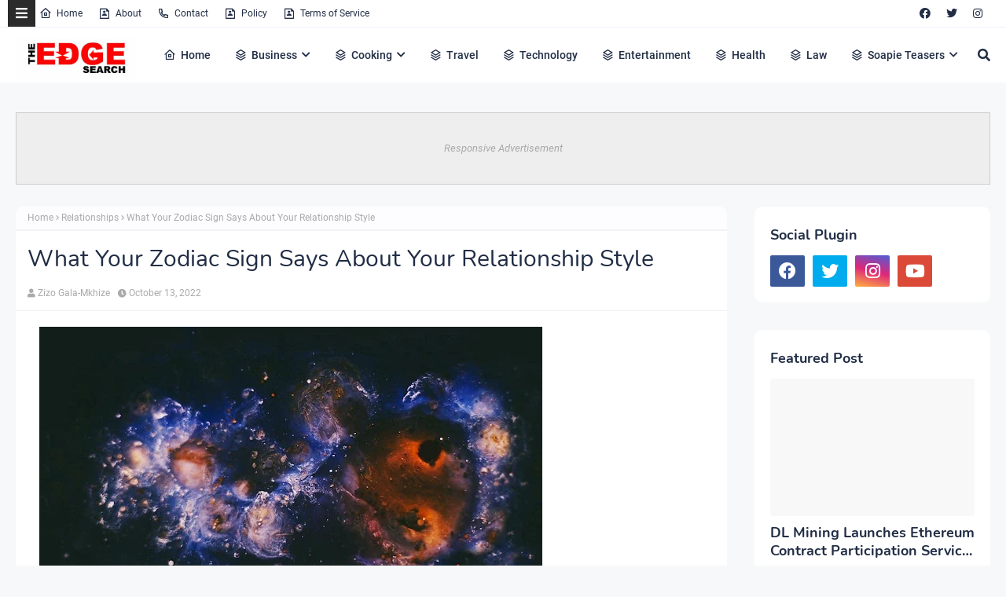

--- FILE ---
content_type: text/html; charset=utf-8
request_url: https://www.google.com/recaptcha/api2/aframe
body_size: 268
content:
<!DOCTYPE HTML><html><head><meta http-equiv="content-type" content="text/html; charset=UTF-8"></head><body><script nonce="D4PT-zawJRUQACa-yg-JVw">/** Anti-fraud and anti-abuse applications only. See google.com/recaptcha */ try{var clients={'sodar':'https://pagead2.googlesyndication.com/pagead/sodar?'};window.addEventListener("message",function(a){try{if(a.source===window.parent){var b=JSON.parse(a.data);var c=clients[b['id']];if(c){var d=document.createElement('img');d.src=c+b['params']+'&rc='+(localStorage.getItem("rc::a")?sessionStorage.getItem("rc::b"):"");window.document.body.appendChild(d);sessionStorage.setItem("rc::e",parseInt(sessionStorage.getItem("rc::e")||0)+1);localStorage.setItem("rc::h",'1769243196942');}}}catch(b){}});window.parent.postMessage("_grecaptcha_ready", "*");}catch(b){}</script></body></html>

--- FILE ---
content_type: text/javascript; charset=UTF-8
request_url: https://www.theedgesearch.com/feeds/posts/default/-/Relationships?alt=json-in-script&max-results=3&callback=jQuery22403442963543194282_1769243194165&_=1769243194166
body_size: 15391
content:
// API callback
jQuery22403442963543194282_1769243194165({"version":"1.0","encoding":"UTF-8","feed":{"xmlns":"http://www.w3.org/2005/Atom","xmlns$openSearch":"http://a9.com/-/spec/opensearchrss/1.0/","xmlns$blogger":"http://schemas.google.com/blogger/2008","xmlns$georss":"http://www.georss.org/georss","xmlns$gd":"http://schemas.google.com/g/2005","xmlns$thr":"http://purl.org/syndication/thread/1.0","id":{"$t":"tag:blogger.com,1999:blog-8482292261449926958"},"updated":{"$t":"2026-01-23T10:29:04.594+02:00"},"category":[{"term":"Business"},{"term":"Technology"},{"term":"Health"},{"term":"Finance"},{"term":"Property"},{"term":"Travel"},{"term":"Law"},{"term":"Relationships"},{"term":"Education"},{"term":"Lifestyle"},{"term":"Services"},{"term":"Black Friday"},{"term":"fashion"},{"term":"Automotive"},{"term":"Career"},{"term":"Health \u0026 Beauty"},{"term":"Marketing"},{"term":"Health and Fitness"},{"term":"Home Decor"},{"term":"Food"},{"term":"Life hack"},{"term":"SEO"},{"term":"Health \u0026 Personal Care"},{"term":"House Improvements"},{"term":"Industrial"},{"term":"Social Media"},{"term":"Sport"},{"term":"Insurance"},{"term":"How to"},{"term":"Pets and Animals"},{"term":"cryptocurrency"},{"term":"Real Estate"},{"term":"Software"},{"term":"Bitcoin"},{"term":"blogging"},{"term":"Entertainment"},{"term":"Events"},{"term":"Gift"},{"term":"Air Conditioners"},{"term":"Cleaning"},{"term":"Dentist"},{"term":"Shopping"},{"term":"Apps"},{"term":"Edge TV"},{"term":"Home Products"},{"term":"Security"},{"term":"Jewellery"},{"term":"Online Business"},{"term":"Soapie Teasers"},{"term":"kids"},{"term":"Fitness"},{"term":"Web Development"},{"term":"Gaming"},{"term":"Construction"},{"term":"Cars"},{"term":"Money"},{"term":"Women Fashion"},{"term":"Music"},{"term":"Web Design"},{"term":"Family"},{"term":"Home improvement"},{"term":"Home"},{"term":"Natural environment"},{"term":"Energy"},{"term":"Wedding"},{"term":"Women"},{"term":"Sports \u0026 Outdoors"},{"term":"Valentine Day specials"},{"term":"Beauty"},{"term":"Games"},{"term":"Video"},{"term":"Furniture"},{"term":"Edge Finance"},{"term":"Beverages"},{"term":"Products"},{"term":"Skincare"},{"term":"Men Fashion"},{"term":"Roofing"},{"term":"Art"},{"term":"Cyber Monday"},{"term":"Bedding"},{"term":"Office"},{"term":"Relationship"},{"term":"Tools \u0026 Hardware"},{"term":"Paris massacre"},{"term":"Racism"},{"term":"Cooking"},{"term":"Mzansi Magic"},{"term":"Global"},{"term":"Information Technology"},{"term":"Kitchen \u0026 Housewares"},{"term":"Programming"},{"term":"Reviews"},{"term":"Mobile Phones"},{"term":"ECommerce"},{"term":"Car"},{"term":"Garden"},{"term":"Coffee"},{"term":"Instagram"},{"term":"Small business"},{"term":"Visa Information"},{"term":"Advertisement"},{"term":"Investment"},{"term":"Landscape"},{"term":"Interior Design"},{"term":"Electronic shops"},{"term":"Hosting Review"},{"term":"Kitchen remodeling"},{"term":"Plants"},{"term":"Sunday TV"},{"term":"Tech"},{"term":"Telecommunication"},{"term":"How To Write"},{"term":"Logistics"},{"term":"leap day"},{"term":"BREAKING NEWS"},{"term":"Home Renovations"},{"term":"Movies and Films"},{"term":"South Africa"},{"term":"WhatsApp"},{"term":"Woman"},{"term":"Zee World"},{"term":"iPhone"},{"term":"15 Pictures why"},{"term":"Banking"},{"term":"Christmas"},{"term":"Furniture Shops"},{"term":"Health and wellness"},{"term":"Rapulana Seiphemo"},{"term":"Shoprite"},{"term":"USA"},{"term":"YouTube"},{"term":"oral health"},{"term":"Fishing"},{"term":"Pest Control"},{"term":"yoga pants"},{"term":"10 tech skills for big salary"},{"term":"Clothing \u0026 Accessories"},{"term":"Health Care"},{"term":"Movies \/ Films"},{"term":"Outdoor"},{"term":"Infographic"},{"term":"Pick n Pay"},{"term":"Plumbing"},{"term":"Rental"},{"term":"Sales"},{"term":"Science"},{"term":"App Review"},{"term":"Checkers"},{"term":"Decorations"},{"term":"Edge Fixit"},{"term":"Health and safety"},{"term":"India"},{"term":"Painting"},{"term":"Sports"},{"term":"eExtra"},{"term":"parental guidance"},{"term":"Apple"},{"term":"Books and writing"},{"term":"Edge"},{"term":"Facebook"},{"term":"Liquor stores"},{"term":"Microsoft"},{"term":"Star Life"},{"term":"Telecoms"},{"term":"Valentines Day"},{"term":"Zimbabwe"},{"term":"etv"},{"term":"kitchen gadgets"},{"term":"Android"},{"term":"Best Plumbers"},{"term":"Books"},{"term":"College students"},{"term":"DIY"},{"term":"Databases"},{"term":"December Specials"},{"term":"Farmer"},{"term":"Loan"},{"term":"Makro"},{"term":"Mother's Day"},{"term":"News"},{"term":"Pool Cleaning Tools"},{"term":"Signs of Apartheid in SA"},{"term":"UK"},{"term":"WhatsApp Dr"},{"term":"WordPress"},{"term":"Ad Network"},{"term":"Animation"},{"term":"CBD"},{"term":"DStv"},{"term":"Edge How to Apply"},{"term":"Entrepreneurship"},{"term":"Machine Automation"},{"term":"Mall of Africa"},{"term":"Marriage"},{"term":"Mobile"},{"term":"Office equipment"},{"term":"SASSA"},{"term":"Shoes"},{"term":"Artificial Intelligence"},{"term":"Big Red Friday"},{"term":"FNB"},{"term":"Fashion Design"},{"term":"Food Processor"},{"term":"Grocery stores"},{"term":"Hunting"},{"term":"Internet of things"},{"term":"Lottery"},{"term":"Toys"},{"term":"Twitter is down"},{"term":"kykNET"},{"term":"kykNET \u0026 Kie"},{"term":"medical"},{"term":"Bike"},{"term":"Coronavirus"},{"term":"Dubai"},{"term":"Forex"},{"term":"Garage"},{"term":"Health Insurance"},{"term":"Lawyer"},{"term":"Lotto"},{"term":"Love"},{"term":"Makeup"},{"term":"Modern Jewelry"},{"term":"Mzansi Wethu"},{"term":"New Year"},{"term":"SABC1"},{"term":"Taylor Swift"},{"term":"mobile app development"},{"term":"Agriculture"},{"term":"Amazon"},{"term":"Appliance Maintenance"},{"term":"Automate"},{"term":"Boxer"},{"term":"Budget"},{"term":"Camping"},{"term":"Celebrity"},{"term":"Covid-19"},{"term":"DIY craft"},{"term":"Diwali"},{"term":"Drones"},{"term":"EBONY POWER 100"},{"term":"EU referendum"},{"term":"Entrepreneurs"},{"term":"Fathers Day"},{"term":"Hosting"},{"term":"Igazi"},{"term":"Information"},{"term":"Isikizi"},{"term":"Kitchen remodeling ideas"},{"term":"Malawi"},{"term":"Packaging"},{"term":"Pharrell Williams"},{"term":"Samsung"},{"term":"Weather"},{"term":"eHealth"},{"term":"vehicle"},{"term":"3D Printer"},{"term":"Algeria"},{"term":"Ashanti"},{"term":"Australia"},{"term":"Bags"},{"term":"Big Brother UK"},{"term":"Bluehost"},{"term":"Cameroon"},{"term":"Car Parts"},{"term":"Celebrity Birthday"},{"term":"China"},{"term":"Crime"},{"term":"Ethiopia"},{"term":"Fencing"},{"term":"Halloween"},{"term":"Legal Help Center"},{"term":"Local is lekker"},{"term":"MTN"},{"term":"Machine Learning"},{"term":"Matrics"},{"term":"Mi Casa"},{"term":"Miscellaneous"},{"term":"Miss Universe"},{"term":"Mobile Apps"},{"term":"Mrs Right Guy"},{"term":"Muvhango"},{"term":"Mzansi's Sexiest"},{"term":"Nedbank"},{"term":"Office Furniture"},{"term":"Open Up The Industry"},{"term":"P. Diddy"},{"term":"PC"},{"term":"Panama Papers"},{"term":"Perfumes"},{"term":"Recruitment"},{"term":"Renovations"},{"term":"Robotics"},{"term":"Search Engine"},{"term":"Self Storage"},{"term":"SiteGround"},{"term":"Telemundo"},{"term":"Telkom"},{"term":"Thanksgiving"},{"term":"The River"},{"term":"Vodacom"},{"term":"Window"},{"term":"Wom"},{"term":"online medical store"},{"term":"uThando NeSthembu"},{"term":"Absa"},{"term":"Absolute Deception"},{"term":"Admiral C4C"},{"term":"Adrienne Bailon"},{"term":"Airdrie dentists"},{"term":"Allo"},{"term":"America Got Talent"},{"term":"Angola"},{"term":"Attorneys In Wasilla Ak"},{"term":"Awareness"},{"term":"Baitcasting Reel"},{"term":"Benin"},{"term":"Best Furniture Stores In Newark De"},{"term":"Birdman"},{"term":"Botswana"},{"term":"Bouvet Island"},{"term":"Brazil"},{"term":"Brussels attacks"},{"term":"Burkina Faso"},{"term":"Burundi"},{"term":"Buy Office Furniture in Singapore"},{"term":"Cape Verde"},{"term":"Capitec Bank"},{"term":"Cell C"},{"term":"Central African Republic"},{"term":"Chad"},{"term":"Chairs"},{"term":"Co-Living"},{"term":"Comoros"},{"term":"Congo Democratic Republic of the (Zaire)"},{"term":"Decision Algorithms"},{"term":"Digg"},{"term":"Djibouti"},{"term":"Doubt"},{"term":"Dreamhost"},{"term":"EXECUTIVE JOBS IN SOUTH AFRICA"},{"term":"Easter Holiday"},{"term":"Edge Africa"},{"term":"Edge Nigeria"},{"term":"Egypt"},{"term":"Elections"},{"term":"Electric Fence for Dog"},{"term":"England"},{"term":"Equatorial Guinea"},{"term":"Eritrea"},{"term":"Eskom"},{"term":"Essence Festival"},{"term":"Event Processing"},{"term":"Expense Reporting Software"},{"term":"Faith"},{"term":"For Sale"},{"term":"GOVERNMENT JOBS IN SOUTH AFRICA"},{"term":"GRADUATE JOBS IN SOUTH AFRICA"},{"term":"Get Office Reinstatement Work in Singapore"},{"term":"Ghana"},{"term":"Gwyneth Paltrow"},{"term":"Home medical"},{"term":"Hostgator"},{"term":"Hot Water Problems"},{"term":"Hot Water System"},{"term":"Hot Water System Repair"},{"term":"How to Download San Francisco Font"},{"term":"How to Mount a Scope"},{"term":"INTERNSHIPS IN SOUTH AFRICA"},{"term":"Income Reports"},{"term":"Insulated Glass in Home"},{"term":"Interview"},{"term":"Istanbul"},{"term":"Jaco Costa Rica fishing charters"},{"term":"Japanese language classes online"},{"term":"Junior Singo"},{"term":"Kimora Lee Simmons"},{"term":"Kitchen worktops"},{"term":"LinkedIn"},{"term":"List"},{"term":"Lyrics"},{"term":"Maintenance"},{"term":"Mamazala"},{"term":"Mandela Day"},{"term":"Mattress"},{"term":"Medical Equipment"},{"term":"Miss South Africa"},{"term":"MoT"},{"term":"Moja Love"},{"term":"NSFAS"},{"term":"Naymaps Maphalala"},{"term":"Nelson Mandela"},{"term":"Network"},{"term":"New Year's Eve"},{"term":"Nikki Mudarris"},{"term":"Olivia Culpo"},{"term":"Our Perfect Wedding"},{"term":"Paul Mtirara"},{"term":"Pinterest"},{"term":"Pitbull"},{"term":"Pool"},{"term":"Princess Diana"},{"term":"Printer"},{"term":"Propeller Ads"},{"term":"Putco Mafani"},{"term":"Rainbow Junction"},{"term":"Rainbow Mall"},{"term":"Reality Show"},{"term":"Reality TV Show"},{"term":"Regarding Shoe"},{"term":"Republic of Congo"},{"term":"Ronda Rousey"},{"term":"Rumor Willis"},{"term":"Russia"},{"term":"Russian plane crash"},{"term":"S3"},{"term":"SABC2"},{"term":"SAPS"},{"term":"Sacred Ties"},{"term":"Saloni"},{"term":"Sammy Sossa"},{"term":"San Francisco Font Download"},{"term":"SatrixNOW"},{"term":"Service desk outsourcing companies"},{"term":"Shares"},{"term":"Shot left"},{"term":"Specials Day"},{"term":"Standard Bank"},{"term":"Stats SA"},{"term":"Sugar daddies"},{"term":"Super Saturday"},{"term":"Supplier"},{"term":"Tanzania"},{"term":"Teairra Mari"},{"term":"Team building"},{"term":"The Promise"},{"term":"The Rock"},{"term":"The Vow"},{"term":"Themes"},{"term":"Timbaland"},{"term":"Top Dance School In Kolkata"},{"term":"Top List Chairs"},{"term":"Top apps"},{"term":"Tricycle"},{"term":"True Love"},{"term":"Turkey"},{"term":"Vesalius health"},{"term":"Vial Videos"},{"term":"Weird News"},{"term":"Work From Home"},{"term":"Working From Home"},{"term":"YOU Spectacular"},{"term":"Year"},{"term":"Zambia"},{"term":"Zando"},{"term":"Zulu Wedding"},{"term":"affordable heating repair in Sacramento CA"},{"term":"atkins diet"},{"term":"best Maldives tuna supplier"},{"term":"bus"},{"term":"buy bed mattress in UAE"},{"term":"centrifugal pump"},{"term":"clean hardwood"},{"term":"cleaning services in Houston Texas"},{"term":"cocktail"},{"term":"commercial electrician Melbourne"},{"term":"couples Massage Package"},{"term":"credit repair specialist"},{"term":"credit restoration services"},{"term":"dentists"},{"term":"ePlesier"},{"term":"eSports"},{"term":"electrical maintenance Melbourne"},{"term":"exercise"},{"term":"fast credit repair services"},{"term":"get outdoor fountain pump"},{"term":"isiBaya"},{"term":"lost keys"},{"term":"manual-school-management-system"},{"term":"medical billing companies"},{"term":"medical billing companies near me"},{"term":"medical nursing agency"},{"term":"medical products online"},{"term":"men"},{"term":"metal recycling sydney"},{"term":"mobile app development company usa"},{"term":"mobile app marketing"},{"term":"muscle"},{"term":"order business cards online"},{"term":"paypal"},{"term":"paytraqer"},{"term":"post workout protein"},{"term":"projector on rent"},{"term":"projector on rent in Noida"},{"term":"protein"},{"term":"quickbooks"},{"term":"recruitment updates"},{"term":"repair credit fast"},{"term":"roller shutters"},{"term":"roller shutters Craigieburn"},{"term":"security doors in Bakersfield CA"},{"term":"supplies online"},{"term":"twitter"},{"term":"western wear for women"}],"title":{"type":"text","$t":"The Edge Search"},"subtitle":{"type":"html","$t":"The Edge Search a space for fresh information News, Events, Entertainment, Lifestyle, Fashion, Beauty, Inspiration , Gossip and Funny"},"link":[{"rel":"http://schemas.google.com/g/2005#feed","type":"application/atom+xml","href":"https:\/\/www.theedgesearch.com\/feeds\/posts\/default"},{"rel":"self","type":"application/atom+xml","href":"https:\/\/www.blogger.com\/feeds\/8482292261449926958\/posts\/default\/-\/Relationships?alt=json-in-script\u0026max-results=3"},{"rel":"alternate","type":"text/html","href":"https:\/\/www.theedgesearch.com\/search\/label\/Relationships"},{"rel":"hub","href":"http://pubsubhubbub.appspot.com/"},{"rel":"next","type":"application/atom+xml","href":"https:\/\/www.blogger.com\/feeds\/8482292261449926958\/posts\/default\/-\/Relationships\/-\/Relationships?alt=json-in-script\u0026start-index=4\u0026max-results=3"}],"author":[{"name":{"$t":"Khabza Mkhize"},"uri":{"$t":"http:\/\/www.blogger.com\/profile\/04596167663261565021"},"email":{"$t":"noreply@blogger.com"},"gd$image":{"rel":"http://schemas.google.com/g/2005#thumbnail","width":"16","height":"16","src":"https:\/\/img1.blogblog.com\/img\/b16-rounded.gif"}}],"generator":{"version":"7.00","uri":"http://www.blogger.com","$t":"Blogger"},"openSearch$totalResults":{"$t":"533"},"openSearch$startIndex":{"$t":"1"},"openSearch$itemsPerPage":{"$t":"3"},"entry":[{"id":{"$t":"tag:blogger.com,1999:blog-8482292261449926958.post-1685844155111183700"},"published":{"$t":"2025-12-19T00:17:00.000+02:00"},"updated":{"$t":"2025-12-19T00:17:02.215+02:00"},"category":[{"scheme":"http://www.blogger.com/atom/ns#","term":"Health and wellness"},{"scheme":"http://www.blogger.com/atom/ns#","term":"Relationships"}],"title":{"type":"text","$t":"Why Seniors Flourish in Lively Community Settings Every Day"},"content":{"type":"html","$t":"\u003Cdiv class=\"separator\" style=\"clear: both; text-align: center;\"\u003E\u003Ca href=\"https:\/\/blogger.googleusercontent.com\/img\/b\/R29vZ2xl\/AVvXsEjfQv2naiXqKIPtkm5nBTrnCyX4nkVQF7l4K_iZQFTQ32JI1W5bs9Jyuq1OILxeAmdZ8iGbw5m3fLSx7pJy0c9dP9P8S-7S1HhJ7H7_HIbfHTlM0rlWr-oKu6w1hMnVKTJbu_i2Y9Gr3hRLK9lp6VapRlS8kPKJDfuKn14JnmdrSz7azWnKlXWxgxxp-7Ni\/s1280\/unnamed%20(2).jpg\" imageanchor=\"1\" style=\"margin-left: 1em; margin-right: 1em;\"\u003E\u003Cimg border=\"0\" data-original-height=\"854\" data-original-width=\"1280\" height=\"428\" src=\"https:\/\/blogger.googleusercontent.com\/img\/b\/R29vZ2xl\/AVvXsEjfQv2naiXqKIPtkm5nBTrnCyX4nkVQF7l4K_iZQFTQ32JI1W5bs9Jyuq1OILxeAmdZ8iGbw5m3fLSx7pJy0c9dP9P8S-7S1HhJ7H7_HIbfHTlM0rlWr-oKu6w1hMnVKTJbu_i2Y9Gr3hRLK9lp6VapRlS8kPKJDfuKn14JnmdrSz7azWnKlXWxgxxp-7Ni\/w640-h428\/unnamed%20(2).jpg\" width=\"640\" \/\u003E\u003C\/a\u003E\u003C\/div\u003E\u003Cdiv style=\"text-align: justify;\"\u003E\u003Cbr \/\u003E\u003C\/div\u003E\u003Cdiv style=\"text-align: justify;\"\u003ESeniors flourish in lively community settings when they can connect with others and stay active. Being around peers helps them feel happier and less alone. Daily activities give purpose and keep life interesting.\u003C\/div\u003E\u003Cdiv style=\"text-align: justify;\"\u003E\u003Cbr \/\u003E\u003C\/div\u003E\u003Cdiv style=\"text-align: justify;\"\u003ESafe spaces encourage movement and healthy habits. Social events and hobbies provide fun and learning. Support from staff and neighbors makes daily life easier.\u003C\/div\u003E\u003Cdiv style=\"text-align: justify;\"\u003E\u003Cbr \/\u003E\u003C\/div\u003E\u003Cdiv style=\"text-align: justify;\"\u003ERead on to see how seniors flourish in lively community settings every day.\u003C\/div\u003E\u003Cdiv style=\"text-align: justify;\"\u003E\u003Cbr \/\u003E\u003C\/div\u003E\u003Cdiv\u003E\u003Ch2 style=\"text-align: justify;\"\u003ESocial Connections Boost Mental Health\u003C\/h2\u003E\u003Cdiv style=\"text-align: justify;\"\u003EBeing around other seniors provides opportunities to build friendships. Regular \u003Ca href=\"https:\/\/bioneurix.com\/blogs\/blog\/why-do-humans-need-social-interaction?srsltid=AfmBOoqxwwliOell_NLkJh4G81xMjQ3IrUj0ilQK-ggFzYalqv63F-zq\"\u003Esocial interactions\u003C\/a\u003E reduce feelings of isolation and loneliness. Conversations and shared activities stimulate the mind.\u003C\/div\u003E\u003Cdiv style=\"text-align: justify;\"\u003E\u003Cbr \/\u003E\u003C\/div\u003E\u003Cdiv style=\"text-align: justify;\"\u003EGroup events encourage participation and create a sense of belonging. Seniors often report feeling happier and more confident. Close connections also help with emotional resilience in challenging times.\u003C\/div\u003E\u003Cdiv style=\"text-align: justify;\"\u003E\u003Cbr \/\u003E\u003C\/div\u003E\u003C\/div\u003E\u003Cdiv\u003E\u003Ch2 style=\"text-align: justify;\"\u003EActive Lifestyle Encourages Physical Health\u003C\/h2\u003E\u003Cdiv style=\"text-align: justify;\"\u003E\u003Ca href=\"https:\/\/www.theedgesearch.com\/2025\/10\/how-to-choose-right-retirement-community.html\"\u003ELively communities provide safe spaces\u003C\/a\u003E for walking and exercise. Fitness classes tailored for seniors improve strength and balance. Simple activities like stretching or gardening keep joints flexible.\u003C\/div\u003E\u003Cdiv style=\"text-align: justify;\"\u003E\u003Cbr \/\u003E\u003C\/div\u003E\u003Cdiv style=\"text-align: justify;\"\u003ERegular movement reduces the risk of chronic conditions. Group exercise adds motivation and makes staying active fun. This consistent activity supports energy levels and overall well-being.\u003C\/div\u003E\u003Cdiv style=\"text-align: justify;\"\u003E\u003Cbr \/\u003E\u003C\/div\u003E\u003C\/div\u003E\u003Cdiv\u003E\u003Ch2 style=\"text-align: justify;\"\u003EStructured Activities Give Purpose\u003C\/h2\u003E\u003Cdiv style=\"text-align: justify;\"\u003EScheduled events provide daily routines that seniors can look forward to. Classes, workshops, and game nights give a sense of accomplishment. Engaging in hobbies boosts self-esteem and satisfaction.\u003C\/div\u003E\u003Cdiv style=\"text-align: justify;\"\u003E\u003Cbr \/\u003E\u003C\/div\u003E\u003Cdiv style=\"text-align: justify;\"\u003EParticipating in community projects strengthens purpose and responsibility. Structure also helps with memory and cognitive function. Knowing there is always something to do keeps life engaging and meaningful.\u003C\/div\u003E\u003Cdiv style=\"text-align: justify;\"\u003E\u003Cbr \/\u003E\u003C\/div\u003E\u003C\/div\u003E\u003Cdiv\u003E\u003Ch2 style=\"text-align: justify;\"\u003EShared Meals Promote Nutrition and Connection\u003C\/h2\u003E\u003Cdiv style=\"text-align: justify;\"\u003EEating together encourages better nutrition and regular meal patterns. Shared meals allow seniors to enjoy conversation and connection. Cooking classes and group dining introduce new foods and flavors.\u003C\/div\u003E\u003Cdiv style=\"text-align: justify;\"\u003E\u003Cbr \/\u003E\u003C\/div\u003E\u003Cdiv style=\"text-align: justify;\"\u003EMealtime socialization prevents isolation and encourages healthy eating habits. It also provides opportunities to learn about nutrition from peers. Enjoying food together enhances both physical and emotional well-being.\u003C\/div\u003E\u003Cdiv style=\"text-align: justify;\"\u003E\u003Cbr \/\u003E\u003C\/div\u003E\u003C\/div\u003E\u003Cdiv\u003E\u003Ch2 style=\"text-align: justify;\"\u003ELearning Opportunities Keep Minds Sharp\u003C\/h2\u003E\u003Cdiv style=\"text-align: justify;\"\u003ECommunities often offer classes, lectures, and workshops. Learning new skills stimulates the brain and prevents cognitive decline. Seniors can explore arts, technology, or practical skills in a supportive environment.\u003C\/div\u003E\u003Cdiv style=\"text-align: justify;\"\u003E\u003Cbr \/\u003E\u003C\/div\u003E\u003Cdiv style=\"text-align: justify;\"\u003EGroup learning fosters collaboration and discussion. Growth opportunities increase confidence and motivation. This constant mental engagement is essential for long-term health.\u003C\/div\u003E\u003Cdiv style=\"text-align: justify;\"\u003E\u003Cbr \/\u003E\u003C\/div\u003E\u003C\/div\u003E\u003Cdiv\u003E\u003Ch2 style=\"text-align: justify;\"\u003EAffordable and Accessible Living Options\u003C\/h2\u003E\u003Cdiv style=\"text-align: justify;\"\u003EMany lively communities are designed to be cost-effective and easy to navigate. Seniors can enjoy amenities without financial stress, which encourages participation. Comfortable housing combined with shared resources creates convenience.\u003C\/div\u003E\u003Cdiv style=\"text-align: justify;\"\u003E\u003Cbr \/\u003E\u003C\/div\u003E\u003Cdiv style=\"text-align: justify;\"\u003ESocial and recreational programs are often included at low cost. This balance of affordability and engagement explains \u003Ca href=\"https:\/\/lomaclaraseniorliving.com\/blog\/best-places-to-retire-in-california-on-a-budget-why-morgan-hill-stands-out\"\u003Ewhy retirees love affordable living\u003C\/a\u003E. Being in a supportive community makes everyday life simpler and more enjoyable.\u003C\/div\u003E\u003Cdiv style=\"text-align: justify;\"\u003E\u003Cbr \/\u003E\u003C\/div\u003E\u003C\/div\u003E\u003Cdiv\u003E\u003Ch2 style=\"text-align: justify;\"\u003EEmotional Support Strengthens Well-Being\u003C\/h2\u003E\u003Cdiv style=\"text-align: justify;\"\u003ELiving in a lively community gives seniors access to emotional support from peers and staff. Talking with others who understand similar experiences helps reduce stress and anxiety. Group activities and informal chats provide comfort and reassurance.\u003C\/div\u003E\u003Cdiv style=\"text-align: justify;\"\u003E\u003Cbr \/\u003E\u003C\/div\u003E\u003Cdiv style=\"text-align: justify;\"\u003ESupportive relationships encourage openness about challenges and successes. Feeling understood and cared for boosts self-esteem and resilience. Regular emotional support helps seniors maintain a positive outlook and enjoy daily life more fully.\u003C\/div\u003E\u003Cdiv style=\"text-align: justify;\"\u003E\u003Cbr \/\u003E\u003C\/div\u003E\u003C\/div\u003E\u003Cdiv\u003E\u003Ch2 style=\"text-align: justify;\"\u003ESeniors Flourish in Lively Community Settings Every Day\u003C\/h2\u003E\u003Cdiv style=\"text-align: justify;\"\u003ESeniors do better in lively communities because they can stay active, social, and engaged. Daily routines, friendships, and activities make life more enjoyable. Shared meals and learning opportunities support both health and happiness.\u003C\/div\u003E\u003Cdiv style=\"text-align: justify;\"\u003E\u003Cbr \/\u003E\u003C\/div\u003E\u003Cdiv style=\"text-align: justify;\"\u003EAffordable living options make it easier to join and participate. These communities help seniors feel connected, confident, and independent. Choosing an active community improves everyday life for seniors.\u003C\/div\u003E\u003Cdiv style=\"text-align: justify;\"\u003E\u003Cbr \/\u003E\u003C\/div\u003E\u003Cdiv style=\"text-align: justify;\"\u003EFor more topics, check our blog!\u003C\/div\u003E\u003C\/div\u003E"},"link":[{"rel":"edit","type":"application/atom+xml","href":"https:\/\/www.blogger.com\/feeds\/8482292261449926958\/posts\/default\/1685844155111183700"},{"rel":"self","type":"application/atom+xml","href":"https:\/\/www.blogger.com\/feeds\/8482292261449926958\/posts\/default\/1685844155111183700"},{"rel":"alternate","type":"text/html","href":"https:\/\/www.theedgesearch.com\/2025\/12\/why-seniors-flourish-in-lively-in-lively-community-settings.html","title":"Why Seniors Flourish in Lively Community Settings Every Day"}],"author":[{"name":{"$t":"Khabza Mkhize"},"uri":{"$t":"http:\/\/www.blogger.com\/profile\/04596167663261565021"},"email":{"$t":"noreply@blogger.com"},"gd$image":{"rel":"http://schemas.google.com/g/2005#thumbnail","width":"16","height":"16","src":"https:\/\/img1.blogblog.com\/img\/b16-rounded.gif"}}],"media$thumbnail":{"xmlns$media":"http://search.yahoo.com/mrss/","url":"https:\/\/blogger.googleusercontent.com\/img\/b\/R29vZ2xl\/AVvXsEjfQv2naiXqKIPtkm5nBTrnCyX4nkVQF7l4K_iZQFTQ32JI1W5bs9Jyuq1OILxeAmdZ8iGbw5m3fLSx7pJy0c9dP9P8S-7S1HhJ7H7_HIbfHTlM0rlWr-oKu6w1hMnVKTJbu_i2Y9Gr3hRLK9lp6VapRlS8kPKJDfuKn14JnmdrSz7azWnKlXWxgxxp-7Ni\/s72-w640-h428-c\/unnamed%20(2).jpg","height":"72","width":"72"}},{"id":{"$t":"tag:blogger.com,1999:blog-8482292261449926958.post-295295536187009912"},"published":{"$t":"2025-06-05T15:16:00.000+02:00"},"updated":{"$t":"2025-06-05T15:16:13.631+02:00"},"category":[{"scheme":"http://www.blogger.com/atom/ns#","term":"Life hack"},{"scheme":"http://www.blogger.com/atom/ns#","term":"Relationships"}],"title":{"type":"text","$t":"How to Make a Hickey Go Away – What You Need to Know (2025 Guide)"},"content":{"type":"html","$t":"\u003Ctable align=\"center\" cellpadding=\"0\" cellspacing=\"0\" class=\"tr-caption-container\" style=\"margin-left: auto; margin-right: auto; text-align: center;\"\u003E\u003Ctbody\u003E\n\u003Ctr\u003E\u003Ctd style=\"text-align: center;\"\u003E\u003Ca href=\"https:\/\/blogger.googleusercontent.com\/img\/b\/R29vZ2xl\/AVvXsEjQq3YojTUZrqAvB1RFb0eKhk1oTwnHNJIdX_IBzAtM26T4ZoCXP0Dd30ClOjTa4jODPn_RVPfJZkn1EAlN4BlYAUGyHQp9QS_vKRdBbSr6jID4St0rRYN4PCQy2jmW2JiUqBI8W16l6hHb\/s1600\/image1+%252867%2529.jpg\" style=\"margin-left: auto; margin-right: auto;\"\u003E\u003Cimg alt=\"love bite\" border=\"0\" data-original-height=\"720\" data-original-width=\"1280\" src=\"https:\/\/blogger.googleusercontent.com\/img\/b\/R29vZ2xl\/AVvXsEjQq3YojTUZrqAvB1RFb0eKhk1oTwnHNJIdX_IBzAtM26T4ZoCXP0Dd30ClOjTa4jODPn_RVPfJZkn1EAlN4BlYAUGyHQp9QS_vKRdBbSr6jID4St0rRYN4PCQy2jmW2JiUqBI8W16l6hHb\/s1600\/image1+%252867%2529.jpg\" title=\"love bite\" \/\u003E\u003C\/a\u003E\u003C\/td\u003E\u003C\/tr\u003E\n\u003Ctr\u003E\u003Ctd class=\"tr-caption\" style=\"text-align: center;\"\u003Elove bite\u003C\/td\u003E\u003C\/tr\u003E\n\u003C\/tbody\u003E\u003C\/table\u003E\n\u003Cp data-end=\"433\" data-start=\"218\"\u003EThere’s no doubt that \u003Cstrong data-end=\"262\" data-start=\"240\"\u003Epassionate moments\u003C\/strong\u003E can sometimes leave \u003Cstrong data-end=\"303\" data-start=\"283\"\u003Eunintended marks\u003C\/strong\u003E. Many couples experience this when kissing or sucking the skin a bit too hard — \u003Ca href=\"https:\/\/en.wikipedia.org\/wiki\/Hickey\"\u003Eresulting in what’s commonly called a \u003Cstrong data-end=\"432\" data-start=\"422\"\u003Ehickey\u003C\/strong\u003E\u003C\/a\u003E.\u003C\/p\u003E\n\u003Cp data-end=\"577\" data-start=\"435\"\u003EAnd while getting a hickey is easy, getting rid of it can feel tricky, especially if you have work, school, or a family event coming up soon.\u003C\/p\u003E\n\u003Cp data-end=\"808\" data-start=\"579\"\u003EIf you’re wondering, \u003Cem data-end=\"638\" data-start=\"600\"\u003Ehow do I make a hickey go away fast?\u003C\/em\u003E — You’re in the right place!\u003Cbr data-end=\"670\" data-start=\"667\" \/\u003E\nThis guide covers everything you need to know: what a hickey really is, how long it lasts, and \u003Cstrong data-end=\"784\" data-start=\"765\"\u003Etested remedies\u003C\/strong\u003E to help fade it faster.\u003C\/p\u003E\n\u003Chr data-end=\"813\" data-start=\"810\" \/\u003E\n\u003Ch2 data-end=\"838\" data-start=\"815\"\u003E💋 What Is a Hickey?\u003C\/h2\u003E\n\u003Cp data-end=\"971\" data-start=\"840\"\u003EA \u003Cstrong data-end=\"852\" data-start=\"842\"\u003Ehickey\u003C\/strong\u003E is simply a \u003Cstrong data-end=\"875\" data-start=\"865\"\u003Ebruise\u003C\/strong\u003E caused by broken \u003Cstrong data-end=\"914\" data-start=\"893\"\u003Eblood capillaries\u003C\/strong\u003E beneath the skin’s surface.\u003Cbr data-end=\"945\" data-start=\"942\" \/\u003E\nIt typically results from:\u003C\/p\u003E\n\n\u003Cp data-end=\"1095\" data-start=\"1040\" style=\"text-align: left;\"\u003E\u003C\/p\u003E\u003Cul style=\"text-align: left;\"\u003E\u003Cli\u003E\u003Cstrong data-end=\"1013\" data-start=\"974\"\u003ESucking or biting the skin too hard\u003C\/strong\u003E during intimate moments\u003C\/li\u003E\u003Cli\u003EOccasionally, it can resemble marks from an insect bite\u003C\/li\u003E\u003C\/ul\u003E\u003Cp\u003E\u003C\/p\u003E\u003Cul data-end=\"1095\" data-start=\"972\"\u003E\n\u003C\/ul\u003E\n\u003Cp data-end=\"1137\" data-start=\"1097\"\u003EOther common names for a hickey include:\u003C\/p\u003E\n\n\u003Cp data-end=\"1185\" data-start=\"1172\" style=\"text-align: left;\"\u003E\u003C\/p\u003E\u003Cul style=\"text-align: left;\"\u003E\u003Cli\u003E\u003Cstrong data-end=\"1153\" data-start=\"1140\"\u003ELove bite\u003C\/strong\u003E\u003C\/li\u003E\u003Cli\u003E\u003Cstrong data-end=\"1169\" data-start=\"1156\"\u003EKiss mark\u003C\/strong\u003E\u003C\/li\u003E\u003Cli\u003E\u003Cstrong data-end=\"1185\" data-start=\"1172\"\u003ELove mark\u003C\/strong\u003E\u003C\/li\u003E\u003C\/ul\u003E\u003Cp\u003E\u003C\/p\u003E\u003Cul data-end=\"1185\" data-start=\"1138\"\u003E\n\u003C\/ul\u003E\n\u003Cp data-end=\"1319\" data-start=\"1187\"\u003EThe skin turns \u003Cstrong data-end=\"1223\" data-start=\"1202\"\u003E\u003Ca href=\"https:\/\/my.clevelandclinic.org\/health\/diseases\/22820-bleeding-into-the-skin\"\u003Ereddish or purple\u003C\/a\u003E\u003C\/strong\u003E because small blood vessels (capillaries) burst, causing blood to leak into surrounding tissue.\u003C\/p\u003E\n\u003Chr data-end=\"1324\" data-start=\"1321\" \/\u003E\n\u003Ch2 data-end=\"1359\" data-start=\"1326\"\u003E⏳ How Long Does a Hickey Last?\u003C\/h2\u003E\n\u003Cp data-end=\"1411\" data-start=\"1361\"\u003EJust like any bruise, a hickey needs time to heal.\u003C\/p\u003E\n\u003Cp data-end=\"1455\" data-start=\"1413\"\u003E\u003Cstrong data-end=\"1437\" data-start=\"1413\"\u003ETypical healing time\u003C\/strong\u003E: \u003Cstrong data-end=\"1455\" data-start=\"1439\"\u003E5 to 12 days\u003C\/strong\u003E\u003C\/p\u003E\u003Cul style=\"text-align: left;\"\u003E\u003Cli\u003E\nIn the first couple of days, the mark appears \u003Cstrong data-end=\"1522\" data-start=\"1505\"\u003Ered or purple\u003C\/strong\u003E.\u003C\/li\u003E\u003Cli\u003EAs it heals, it turns \u003Cstrong data-end=\"1571\" data-start=\"1548\"\u003Eblue, green, yellow\u003C\/strong\u003E, and finally fades.\u003C\/li\u003E\u003Cli\u003EHickeys are superficial and \u003Cstrong data-end=\"1666\" data-start=\"1622\"\u003Edon’t cause permanent damage or scarring\u003C\/strong\u003E.\u003C\/li\u003E\u003C\/ul\u003E\n\u003Cp data-end=\"1667\" data-start=\"1594\" style=\"text-align: left;\"\u003E\u003C\/p\u003E\u003Cul data-end=\"1667\" data-start=\"1457\"\u003E\n\u003C\/ul\u003E\n\u003Chr data-end=\"1672\" data-start=\"1669\" \/\u003E\n\u003Ch2 data-end=\"1715\" data-start=\"1674\"\u003E❓ How to Make a Hickey Go Away Faster?\u003C\/h2\u003E\n\u003Cp data-end=\"1820\" data-start=\"1717\"\u003EHere’s the part you’ve been waiting for — \u003Cstrong data-end=\"1787\" data-start=\"1759\"\u003Eproven, natural remedies\u003C\/strong\u003E to help fade your hickey faster.\u003C\/p\u003E\n\u003Ch3 data-end=\"1839\" data-start=\"1822\"\u003E⚠️ Important:\u003C\/h3\u003E\n\u003Cp data-end=\"1972\" data-start=\"1840\"\u003EWhile there’s no \u003Cem data-end=\"1871\" data-start=\"1857\"\u003Einstant cure\u003C\/em\u003E, these techniques can help \u003Cstrong data-end=\"1923\" data-start=\"1899\"\u003Espeed up circulation\u003C\/strong\u003E, \u003Cstrong data-end=\"1944\" data-start=\"1925\"\u003E\u003Ca href=\"https:\/\/www.theedgesearch.com\/2023\/09\/a-patients-guide-to-rhinoplasty-swelling-stages.html\"\u003Ereduce swelling\u003C\/a\u003E\u003C\/strong\u003E, and \u003Cstrong data-end=\"1971\" data-start=\"1950\"\u003Eencourage healing\u003C\/strong\u003E.\u003C\/p\u003E\n\u003Chr data-end=\"1977\" data-start=\"1974\" \/\u003E\n\u003Ch2 data-end=\"2025\" data-start=\"1979\"\u003E🧊 1️⃣ Cold Compress (Best for New Hickeys)\u003C\/h2\u003E\n\u003Cp data-end=\"2129\" data-start=\"2027\"\u003E\u003Cstrong data-end=\"2043\" data-start=\"2027\"\u003EWhy it works\u003C\/strong\u003E: Cold reduces swelling, helps prevent blood from spreading, and improves circulation.\u003C\/p\u003E\n\u003Ch3 data-end=\"2152\" data-start=\"2131\"\u003EWhat You’ll Need:\u003C\/h3\u003E\n\u003Cp data-end=\"2209\" data-start=\"2153\"\u003E✅ \u003Cstrong data-end=\"2168\" data-start=\"2155\"\u003EIce cubes\u003C\/strong\u003E or a frozen gel pack\u003Cbr data-end=\"2192\" data-start=\"2189\" \/\u003E\n✅ \u003Cstrong data-end=\"2209\" data-start=\"2194\"\u003EClean towel\u003C\/strong\u003E\u003C\/p\u003E\n\u003Ch3 data-end=\"2228\" data-start=\"2211\"\u003EHow to Do It:\u003C\/h3\u003E\u003Col style=\"text-align: left;\"\u003E\u003Cli\u003E\nWrap ice cubes in a towel (never apply ice directly to skin).\u003C\/li\u003E\u003Cli\u003EGently press on the hickey and move it in \u003Cstrong data-end=\"2359\" data-start=\"2339\"\u003Ecircular motions\u003C\/strong\u003E for 5 minutes.\u003C\/li\u003E\u003Cli\u003ELeave it on for up to 15 minutes.\u003C\/li\u003E\u003Cli\u003ERepeat this process \u003Cstrong data-end=\"2458\" data-start=\"2435\"\u003Eseveral times a day\u003C\/strong\u003E, especially in the first 24-48 hours.\u003C\/li\u003E\u003C\/ol\u003E\n\u003Cp data-end=\"2496\" data-start=\"2415\" style=\"text-align: left;\"\u003E\u003C\/p\u003E\u003Col data-end=\"2496\" data-start=\"2229\"\u003E\n\u003C\/ol\u003E\n\u003Chr data-end=\"2501\" data-start=\"2498\" \/\u003E\n\u003Ch2 data-end=\"2561\" data-start=\"2503\"\u003E🪥 2️⃣ Peppermint Toothpaste (For Circulation \u0026amp; Fading)\u003C\/h2\u003E\n\u003Cp data-end=\"2673\" data-start=\"2563\"\u003E\u003Cstrong data-end=\"2579\" data-start=\"2563\"\u003EWhy it works\u003C\/strong\u003E: Peppermint contains \u003Cstrong data-end=\"2612\" data-start=\"2601\"\u003Ementhol\u003C\/strong\u003E, which stimulates circulation and provides a cooling effect.\u003C\/p\u003E\n\u003Ch3 data-end=\"2696\" data-start=\"2675\"\u003EWhat You’ll Need:\u003C\/h3\u003E\n\u003Cp data-end=\"2781\" data-start=\"2697\"\u003E✅ \u003Cstrong data-end=\"2738\" data-start=\"2699\"\u003EPeppermint or mint-based toothpaste\u003C\/strong\u003E\u003Cbr data-end=\"2741\" data-start=\"2738\" \/\u003E\n✅ \u003Cstrong data-end=\"2758\" data-start=\"2743\"\u003EClean towel\u003C\/strong\u003E\u003Cbr data-end=\"2761\" data-start=\"2758\" \/\u003E\n✅ \u003Cstrong data-end=\"2781\" data-start=\"2763\"\u003ELukewarm water\u003C\/strong\u003E\u003C\/p\u003E\n\u003Ch3 data-end=\"2800\" data-start=\"2783\"\u003EHow to Do It:\u003C\/h3\u003E\u003Col style=\"text-align: left;\"\u003E\u003Cli\u003E\nApply a thin layer of toothpaste on the hickey.\u003C\/li\u003E\u003Cli\u003EGently \u003Cstrong data-end=\"2896\" data-start=\"2862\"\u003Emassage it with your fingertips\u003C\/strong\u003E for a few minutes.\u003C\/li\u003E\u003Cli\u003EWhen the \u003Cstrong data-end=\"2956\" data-start=\"2928\"\u003Etingling sensation stops\u003C\/strong\u003E, wipe the area with a towel soaked in lukewarm water.\u003C\/li\u003E\u003Cli\u003ERepeat after a few hours or before bed.\u003C\/li\u003E\u003Cli\u003E\u003Cem data-end=\"3121\" data-start=\"3060\"\u003E(Optional: leave it on overnight and rinse in the morning.)\u003C\/em\u003E\u003C\/li\u003E\u003C\/ol\u003E\n\u003Cp data-end=\"3121\" data-start=\"3014\" style=\"text-align: left;\"\u003E\u003C\/p\u003E\u003Col data-end=\"3121\" data-start=\"2801\"\u003E\n\u003C\/ol\u003E\n\u003Chr data-end=\"3126\" data-start=\"3123\" \/\u003E\n\u003Ch2 data-end=\"3163\" data-start=\"3128\"\u003E✅ Other Helpful Tips \u0026amp; Remedies:\u003C\/h2\u003E\n\u003Ch3 data-end=\"3223\" data-start=\"3165\"\u003E3️⃣ Warm Compress (For Older Hickeys — After 48 Hours)\u003C\/h3\u003E\n\u003Cp data-end=\"3339\" data-start=\"3271\" style=\"text-align: left;\"\u003E\u003C\/p\u003E\u003Cul style=\"text-align: left;\"\u003E\u003Cli\u003E\nPromotes \u003Cstrong data-end=\"3249\" data-start=\"3235\"\u003Eblood flow\u003C\/strong\u003E and speeds healing\u003C\/li\u003E\u003Cli\u003EUse a \u003Cstrong data-end=\"3306\" data-start=\"3277\"\u003E\u003Ca href=\"https:\/\/www.theedgesearch.com\/2019\/08\/8-tips-to-bid-adios-to-recurring-muscle-pain.html\"\u003Ewarm towel or heating pad\u003C\/a\u003E\u003C\/strong\u003E and apply for \u003Cstrong data-end=\"3338\" data-start=\"3321\"\u003E10-15 minutes\u003C\/strong\u003E.\u003C\/li\u003E\u003C\/ul\u003E\u003Cp\u003E\u003C\/p\u003E\u003Cul data-end=\"3339\" data-start=\"3224\"\u003E\n\u003C\/ul\u003E\n\u003Ch3 data-end=\"3364\" data-start=\"3341\"\u003E4️⃣ Vitamin K Cream\u003C\/h3\u003E\n\u003Cp data-end=\"3477\" data-start=\"3403\" style=\"text-align: left;\"\u003E\u003C\/p\u003E\u003Cul style=\"text-align: left;\"\u003E\u003Cli\u003E\nHelps \u003Cstrong data-end=\"3399\" data-start=\"3373\"\u003Ebreak down blood clots\u003C\/strong\u003E.\u003C\/li\u003E\u003Cli\u003EApply a small amount of \u003Cstrong data-end=\"3446\" data-start=\"3427\"\u003E\u003Ca href=\"https:\/\/www.theedgesearch.com\/2021\/12\/the-10-best-vegetables-for-juicing.html\"\u003Evitamin K cream\u003C\/a\u003E\u003C\/strong\u003E to the hickey 2-3 times a day.\u003C\/li\u003E\u003C\/ul\u003E\u003Cp\u003E\u003C\/p\u003E\u003Cul data-end=\"3477\" data-start=\"3365\"\u003E\n\u003C\/ul\u003E\n\u003Ch3 data-end=\"3497\" data-start=\"3479\"\u003E5️⃣ Arnica Gel\u003C\/h3\u003E\u003Cul data-end=\"3620\" data-start=\"3498\" style=\"text-align: left;\"\u003E\n\u003C\/ul\u003E\n\u003Cp data-end=\"3620\" data-start=\"3554\" style=\"text-align: left;\"\u003E\u003C\/p\u003E\u003Cul style=\"text-align: left;\"\u003E\u003Cli\u003E\nA natural anti-inflammatory is often used for bruises.\u003C\/li\u003E\u003Cli\u003EGently massage \u003Cstrong data-end=\"3583\" data-start=\"3569\"\u003Earnica gel\u003C\/strong\u003E onto the hickey several times a day.\u003C\/li\u003E\u003C\/ul\u003E\u003Cp\u003E\u003C\/p\u003E\u003Cul data-end=\"3620\" data-start=\"3498\"\u003E\n\u003C\/ul\u003E\n\u003Ch3 data-end=\"3643\" data-start=\"3622\"\u003E6️⃣ Aloe Vera Gel\u003C\/h3\u003E\n\u003Cp data-end=\"3752\" data-start=\"3693\" style=\"text-align: left;\"\u003E\u003C\/p\u003E\u003Cul style=\"text-align: left;\"\u003E\u003Cli\u003E\nSoothing and promotes \u003Cstrong data-end=\"3689\" data-start=\"3668\"\u003Eskin regeneration\u003C\/strong\u003E.\u003C\/li\u003E\u003Cli\u003EApply \u003Cstrong data-end=\"3721\" data-start=\"3699\"\u003E\u003Ca href=\"https:\/\/www.theedgesearch.com\/2019\/04\/c9-revolutionary-way-to-lose-weight-in-9-days.html\"\u003Epure aloe vera gel\u003C\/a\u003E\u003C\/strong\u003E to the hickey 2-3 times daily.\u003C\/li\u003E\u003C\/ul\u003E\u003Cp\u003E\u003C\/p\u003E\u003Cul data-end=\"3752\" data-start=\"3644\"\u003E\n\u003C\/ul\u003E\n\u003Chr data-end=\"3757\" data-start=\"3754\" \/\u003E\n\u003Ch2 data-end=\"3779\" data-start=\"3759\"\u003E🚫 What to Avoid:\u003C\/h2\u003E\n\u003Cp data-end=\"3961\" data-start=\"3781\"\u003E❌ Don’t scrub aggressively — it can worsen the bruise\u003Cbr data-end=\"3837\" data-start=\"3834\" \/\u003E\n❌ Don’t overuse toothpaste (once or twice a day is enough)\u003Cbr data-end=\"3898\" data-start=\"3895\" \/\u003E\n❌ Don’t use hot compresses on \u003Cstrong data-end=\"3943\" data-start=\"3928\"\u003Enew hickeys\u003C\/strong\u003E (use cold first!)\u003C\/p\u003E\n\u003Chr data-end=\"3966\" data-start=\"3963\" \/\u003E\n\u003Ch2 data-end=\"4008\" data-start=\"3968\"\u003E🕒 Summary: How to Fade a Hickey Fast\u003C\/h2\u003E\n\u003Cdiv class=\"_tableContainer_16hzy_1\"\u003E\u003Cdiv class=\"_tableWrapper_16hzy_14 group flex w-fit flex-col-reverse\" tabindex=\"-1\"\u003E\u003Ctable class=\"w-fit min-w-(--thread-content-width)\" data-end=\"4566\" data-start=\"4010\"\u003E\u003Cthead data-end=\"4078\" data-start=\"4010\"\u003E\u003Ctr data-end=\"4078\" data-start=\"4010\"\u003E\u003Cth data-col-size=\"sm\" data-end=\"4034\" data-start=\"4010\"\u003ERemedy\u003C\/th\u003E\u003Cth data-col-size=\"sm\" data-end=\"4063\" data-start=\"4034\"\u003EBest For\u003C\/th\u003E\u003Cth data-col-size=\"sm\" data-end=\"4078\" data-start=\"4063\"\u003EWhen to Use\u003C\/th\u003E\u003C\/tr\u003E\u003C\/thead\u003E\u003Ctbody data-end=\"4566\" data-start=\"4148\"\u003E\u003Ctr data-end=\"4220\" data-start=\"4148\"\u003E\u003Ctd data-col-size=\"sm\" data-end=\"4172\" data-start=\"4148\"\u003ECold compress\u003C\/td\u003E\u003Ctd data-col-size=\"sm\" data-end=\"4201\" data-start=\"4172\"\u003ENew hickeys, swelling\u003C\/td\u003E\u003Ctd data-col-size=\"sm\" data-end=\"4220\" data-start=\"4201\"\u003EFirst 24-48 hrs\u003C\/td\u003E\u003C\/tr\u003E\u003Ctr data-end=\"4289\" data-start=\"4221\"\u003E\u003Ctd data-col-size=\"sm\" data-end=\"4245\" data-start=\"4221\"\u003EPeppermint toothpaste\u003C\/td\u003E\u003Ctd data-col-size=\"sm\" data-end=\"4274\" data-start=\"4245\"\u003EBoosting circulation\u003C\/td\u003E\u003Ctd data-col-size=\"sm\" data-end=\"4289\" data-start=\"4274\"\u003EAnytime\u003C\/td\u003E\u003C\/tr\u003E\u003Ctr data-end=\"4359\" data-start=\"4290\"\u003E\u003Ctd data-col-size=\"sm\" data-end=\"4314\" data-start=\"4290\"\u003EWarm compress\u003C\/td\u003E\u003Ctd data-col-size=\"sm\" data-end=\"4343\" data-start=\"4314\"\u003EOlder hickeys (\u0026gt;48 hrs)\u003C\/td\u003E\u003Ctd data-col-size=\"sm\" data-end=\"4359\" data-start=\"4343\"\u003EAfter 2 days\u003C\/td\u003E\u003C\/tr\u003E\u003Ctr data-end=\"4428\" data-start=\"4360\"\u003E\u003Ctd data-col-size=\"sm\" data-end=\"4384\" data-start=\"4360\"\u003EVitamin K cream\u003C\/td\u003E\u003Ctd data-col-size=\"sm\" data-end=\"4413\" data-start=\"4384\"\u003EBruise breakdown\u003C\/td\u003E\u003Ctd data-col-size=\"sm\" data-end=\"4428\" data-start=\"4413\"\u003EAnytime\u003C\/td\u003E\u003C\/tr\u003E\u003Ctr data-end=\"4497\" data-start=\"4429\"\u003E\u003Ctd data-col-size=\"sm\" data-end=\"4453\" data-start=\"4429\"\u003EArnica gel\u003C\/td\u003E\u003Ctd data-col-size=\"sm\" data-end=\"4482\" data-start=\"4453\"\u003EAnti-inflammatory effect\u003C\/td\u003E\u003Ctd data-col-size=\"sm\" data-end=\"4497\" data-start=\"4482\"\u003EAnytime\u003C\/td\u003E\u003C\/tr\u003E\u003Ctr data-end=\"4566\" data-start=\"4498\"\u003E\u003Ctd data-col-size=\"sm\" data-end=\"4522\" data-start=\"4498\"\u003EAloe vera gel\u003C\/td\u003E\u003Ctd data-col-size=\"sm\" data-end=\"4551\" data-start=\"4522\"\u003ESkin healing \u0026amp; soothing\u003C\/td\u003E\u003Ctd data-col-size=\"sm\" data-end=\"4566\" data-start=\"4551\"\u003EAnytime\u003C\/td\u003E\u003C\/tr\u003E\u003C\/tbody\u003E\u003C\/table\u003E\u003Cdiv class=\"sticky end-(--thread-content-margin) h-0 self-end select-none\"\u003E\u003Cdiv class=\"absolute end-0 flex items-end\"\u003E\u003Cspan class=\"\" data-state=\"closed\"\u003E\u003Cbutton class=\"bg-token-bg-primary hover:bg-token-bg-tertiary text-token-text-secondary my-1 rounded-sm p-1 transition-opacity group-[:not(:hover):not(:focus-within)]:pointer-events-none group-[:not(:hover):not(:focus-within)]:opacity-0\"\u003E\u003Csvg class=\"icon-md-heavy\" fill=\"none\" height=\"24\" viewbox=\"0 0 24 24\" width=\"24\" xmlns=\"http:\/\/www.w3.org\/2000\/svg\"\u003E\u003Cpath clip-rule=\"evenodd\" d=\"M7 5C7 3.34315 8.34315 2 10 2H19C20.6569 2 22 3.34315 22 5V14C22 15.6569 20.6569 17 19 17H17V19C17 20.6569 15.6569 22 14 22H5C3.34315 22 2 20.6569 2 19V10C2 8.34315 3.34315 7 5 7H7V5ZM9 7H14C15.6569 7 17 8.34315 17 10V15H19C19.5523 15 20 14.5523 20 14V5C20 4.44772 19.5523 4 19 4H10C9.44772 4 9 4.44772 9 5V7ZM5 9C4.44772 9 4 9.44772 4 10V19C4 19.5523 4.44772 20 5 20H14C14.5523 20 15 19.5523 15 19V10C15 9.44772 14.5523 9 14 9H5Z\" fill-rule=\"evenodd\" fill=\"currentColor\"\u003E\u003C\/path\u003E\u003C\/svg\u003E\u003C\/button\u003E\u003C\/span\u003E\u003C\/div\u003E\u003C\/div\u003E\u003C\/div\u003E\u003C\/div\u003E\n\u003Chr data-end=\"4571\" data-start=\"4568\" \/\u003E\n\u003Ch2 data-end=\"4590\" data-start=\"4573\"\u003EFinal Thoughts\u003C\/h2\u003E\n\u003Cp data-end=\"4692\" data-start=\"4592\"\u003EA hickey is nothing to panic about — it’s a \u003Cstrong data-end=\"4656\" data-start=\"4636\"\u003Etemporary bruise\u003C\/strong\u003E that usually fades in about a week.\u003C\/p\u003E\n\u003Cp data-end=\"4862\" data-start=\"4694\"\u003E✅ \u003Cstrong data-end=\"4713\" data-start=\"4696\"\u003ECold compress\u003C\/strong\u003E works best early\u003Cbr data-end=\"4733\" data-start=\"4730\" \/\u003E\n✅ \u003Cstrong data-end=\"4783\" data-start=\"4735\"\u003EToothpaste, vitamin K, arnica, and aloe vera\u003C\/strong\u003E can all help speed healing\u003Cbr data-end=\"4813\" data-start=\"4810\" \/\u003E\n✅ \u003Cstrong data-end=\"4832\" data-start=\"4815\"\u003EWarm compress\u003C\/strong\u003E works once the swelling goes down\u003C\/p\u003E\n\u003Cp data-end=\"5050\" data-start=\"4864\"\u003EWhile there’s no \u003Cem data-end=\"4903\" data-start=\"4881\"\u003Emagic overnight cure\u003C\/em\u003E, using these methods can help you \u003Cstrong data-end=\"4962\" data-start=\"4938\"\u003Efade a hickey faster\u003C\/strong\u003E and feel more comfortable heading out, whether to \u003Cstrong data-end=\"5050\" data-start=\"5014\"\u003Ework, school, or that big event!\u003C\/strong\u003E\u003C\/p\u003E\n\u003Cp data-end=\"5089\" data-start=\"5052\"\u003E\u003Cstrong data-end=\"5086\" data-start=\"5052\"\u003EGood luck — and happy healing!\u003C\/strong\u003E 🌿\u003C\/p\u003E\u003Cdiv class=\"separator\" style=\"clear: both; text-align: center;\"\u003E\u003Ca href=\"https:\/\/blogger.googleusercontent.com\/img\/b\/R29vZ2xl\/AVvXsEgI6FBL29bqN7k6k88rGokO2ornJrRCR3swFUstOVH16gH_QzQyKhi4uKPFmfME77XlYdBdURrJOhtdK2JsuVKwFFyX22_fAkqxom6I1RLycXhggewjArKH3uROLuKEqQkbaQwlH_dUgafPAC3qC8FJyZO4bbo9kZHfXGr9VgbVGnLf-LEai9FyMEjYiV1I\/s1536\/ChatGPT%20Image%20Jun%205,%202025,%2003_15_46%20PM.jpg\" imageanchor=\"1\" style=\"margin-left: 1em; margin-right: 1em;\"\u003E\u003Cimg alt=\"Infographic: How to Get Rid of a Hickey Fast\" border=\"0\" data-original-height=\"1536\" data-original-width=\"1024\" src=\"https:\/\/blogger.googleusercontent.com\/img\/b\/R29vZ2xl\/AVvXsEgI6FBL29bqN7k6k88rGokO2ornJrRCR3swFUstOVH16gH_QzQyKhi4uKPFmfME77XlYdBdURrJOhtdK2JsuVKwFFyX22_fAkqxom6I1RLycXhggewjArKH3uROLuKEqQkbaQwlH_dUgafPAC3qC8FJyZO4bbo9kZHfXGr9VgbVGnLf-LEai9FyMEjYiV1I\/s16000\/ChatGPT%20Image%20Jun%205,%202025,%2003_15_46%20PM.jpg\" title=\"Infographic: How to Get Rid of a Hickey Fast\" \/\u003E\u003C\/a\u003E\u003C\/div\u003E\u003Cbr \/\u003E\u003Cp data-end=\"5089\" data-start=\"5052\"\u003E\u003Cbr \/\u003E\u003C\/p\u003E\n"},"link":[{"rel":"edit","type":"application/atom+xml","href":"https:\/\/www.blogger.com\/feeds\/8482292261449926958\/posts\/default\/295295536187009912"},{"rel":"self","type":"application/atom+xml","href":"https:\/\/www.blogger.com\/feeds\/8482292261449926958\/posts\/default\/295295536187009912"},{"rel":"alternate","type":"text/html","href":"https:\/\/www.theedgesearch.com\/2019\/04\/how-to-make-hickey-go-away-know-before-you-go.html","title":"How to Make a Hickey Go Away – What You Need to Know (2025 Guide)"}],"author":[{"name":{"$t":"Khabza Mkhize"},"uri":{"$t":"http:\/\/www.blogger.com\/profile\/04596167663261565021"},"email":{"$t":"noreply@blogger.com"},"gd$image":{"rel":"http://schemas.google.com/g/2005#thumbnail","width":"16","height":"16","src":"https:\/\/img1.blogblog.com\/img\/b16-rounded.gif"}}],"media$thumbnail":{"xmlns$media":"http://search.yahoo.com/mrss/","url":"https:\/\/blogger.googleusercontent.com\/img\/b\/R29vZ2xl\/AVvXsEjQq3YojTUZrqAvB1RFb0eKhk1oTwnHNJIdX_IBzAtM26T4ZoCXP0Dd30ClOjTa4jODPn_RVPfJZkn1EAlN4BlYAUGyHQp9QS_vKRdBbSr6jID4St0rRYN4PCQy2jmW2JiUqBI8W16l6hHb\/s72-c\/image1+%252867%2529.jpg","height":"72","width":"72"}},{"id":{"$t":"tag:blogger.com,1999:blog-8482292261449926958.post-1497766800452871922"},"published":{"$t":"2025-05-07T23:12:00.000+02:00"},"updated":{"$t":"2025-05-07T23:12:07.744+02:00"},"category":[{"scheme":"http://www.blogger.com/atom/ns#","term":"Our Perfect Wedding"},{"scheme":"http://www.blogger.com/atom/ns#","term":"Relationships"},{"scheme":"http://www.blogger.com/atom/ns#","term":"Wedding"},{"scheme":"http://www.blogger.com/atom/ns#","term":"Woman"}],"title":{"type":"text","$t":"Things Every Woman must do before Her Wedding Day"},"content":{"type":"html","$t":"\u003Cdiv class=\"separator\" style=\"clear: both; text-align: center;\"\u003E\n\u003Ca href=\"https:\/\/blogger.googleusercontent.com\/img\/b\/R29vZ2xl\/AVvXsEjg0flXj_E8enJxcq3qRJpFB-RSnFlDzpUGfqM7D4CDoqJTeKKhEVJBvWxOV2m7Td0QNC6e60gPzRLtBqXZvQV82InWYY1LtscWsvv4jg_9mPTL0M583_qxwrPiWqt4cEArqaXwKXyFXYpX\/s1600\/image1+%252811%2529.jpg\" style=\"margin-left: 1em; margin-right: 1em;\"\u003E\u003Cimg border=\"0\" data-original-height=\"600\" data-original-width=\"600\" src=\"https:\/\/blogger.googleusercontent.com\/img\/b\/R29vZ2xl\/AVvXsEjg0flXj_E8enJxcq3qRJpFB-RSnFlDzpUGfqM7D4CDoqJTeKKhEVJBvWxOV2m7Td0QNC6e60gPzRLtBqXZvQV82InWYY1LtscWsvv4jg_9mPTL0M583_qxwrPiWqt4cEArqaXwKXyFXYpX\/s1600\/image1+%252811%2529.jpg\" \/\u003E\u003C\/a\u003E\u003C\/div\u003E\n\u003Cspan style=\"font-size: large;\"\u003EWhether you recently got engaged or are in the deep throes of planning, you should familiarise yourself with an endless to-do list that keeps creeping up on you before the wedding. If you are overwhelmed, you are in good company. Wedding planning might be the most exciting thing anyone can experience but comes with some stress. The best advice for brides that pass is to focus on the crucial things. \u003Cbr \/\u003E\u003Cbr \/\u003ETo help streamline the list of responsibilities, here are some things woman should do before her wedding day.\u003C\/span\u003E\u003Cdiv\u003E\u003Cspan style=\"font-size: large;\"\u003E\u003C\/span\u003E\u003Cspan style=\"font-size: large;\"\u003E\u003Cbr \/\u003E\u003C\/span\u003E\n\u003Ch3\u003E\n\u003Cspan style=\"font-size: large;\"\u003EGet the health in c.heck\u003C\/span\u003E\u003C\/h3\u003E\n\u003Cspan style=\"font-size: large;\"\u003EMost of the time, planning a wedding is stressful. You must balance work and social commitments with the vast responsibility that takes nearly all the time. Because of the energy and time required, putting other crucial aspects of life, such as health, on a back burner can be easy. You shouldn't fall into this trap at all. You should schedule an annual checkup before starting the process of planning a wedding. This helps in staying the healthiest through the stressful process. Plus, knowing all possible health issues and discussing them with your partner before marriage is crucial. \u003Cbr \/\u003E\u003Cbr \/\u003EIf there is any family history of some diseases, such as heart disease and cancer, or any problems with fertility, these are the things that your future spouse should know and discuss with you.\u003C\/span\u003E\u003C\/div\u003E\u003Cdiv\u003E\u003Cspan style=\"font-size: large;\"\u003E\u003C\/span\u003E\u003Cspan style=\"font-size: large;\"\u003E\u003Cbr \/\u003E\u003C\/span\u003E\n\u003Ch3\u003E\n\u003Cspan style=\"font-size: large;\"\u003EReduce stress\u003C\/span\u003E\u003C\/h3\u003E\n\u003Cspan style=\"font-size: large;\"\u003EStress has always been linked to a person's overall health. When the stress levels are high, the body releases the hormone cortisol. This, in turn, weakens the body's immune system and reduces the ability to ward off illness. If you want to prevent this, it is recommended to schedule weekly stress-reducing exercises such as massage, acupuncture, and yoga into your calendars.\u003C\/span\u003E\u003C\/div\u003E\u003Cdiv\u003E\u003Cspan style=\"font-size: large;\"\u003E\u003C\/span\u003E\u003Cspan style=\"font-size: large;\"\u003E\u003Cbr \/\u003E\u003C\/span\u003E\n\u003Ch3\u003E\n\u003Cspan style=\"font-size: large;\"\u003EFind an exercise routine you love\u003C\/span\u003E\u003C\/h3\u003E\n\u003Cspan style=\"font-size: large;\"\u003EEveryone knows how crucial exercise is for the well-being and health of a person, but we find it hard to create time to exercise while planning for a wedding. Try not to avoid this critical aspect of life. You should find one if you still need to figure out the use you love. You need to start somewhere since exercise will keep stress levels to a minimum, boost endorphin levels, and help tone up before the wedding. \u003Cbr \/\u003E\u003Cbr \/\u003E\u003C\/span\u003E\u003Ch2 style=\"text-align: left;\"\u003E\u003Cspan style=\"font-size: large;\"\u003EKeep a daily jou.rnal\u003C\/span\u003E\u003C\/h2\u003E\u003Cspan style=\"font-size: large;\"\u003EA journey before a wedding day can be overwhelming to anyone. For this reason, it's recommended to keep a journal to track every process and feelings throughout the process and ensure that you remember what matters most. You can treasure a wedding journal, and maybe one day, you can share it with your daughter months before her wedding.\u003C\/span\u003E\u003C\/div\u003E\u003Cdiv\u003E\u003Cspan style=\"font-size: large;\"\u003E\u003C\/span\u003E\u003Cspan style=\"font-size: large;\"\u003E\u003Cbr \/\u003E\u003C\/span\u003E\n\u003Ch3\u003E\n\u003Cspan style=\"font-size: large;\"\u003EHave a plan for after the wed.ding\u003C\/span\u003E\u003C\/h3\u003E\n\u003Cspan style=\"font-size: large;\"\u003EGetting caught up in the wedding planning process is easy, and most people forget that life will continue after the wedding. This can leave some people with post-wedding blues. It's recommended that things should be in perspective. A wedding lasts only for a day, but marriage is a lifetime. Planning a trip a few months after the honeymoon or making other plans for after marriage will help eliminate the feeling of being aimless after\u003C\/span\u003E\u003Cspan style=\"font-size: x-large;\"\u003E\u0026nbsp;enough sleep.\u003C\/span\u003E\u003C\/div\u003E\u003Cdiv\u003E\n\u003Cspan style=\"font-size: large;\"\u003EThis is crucial since you want to feel as energetic and rested as possible on the big day. Sleep keeps your \u003Ca href=\"https:\/\/www.health.harvard.edu\/staying-healthy\/how-to-boost-your-immune-system\" rel=\"nofollow\"\u003Eimmune system\u003C\/a\u003E strong and reduces the chances of getting any virus that could make you sick on the big day. You will wake up refreshed.\u003C\/span\u003E\u003C\/div\u003E\u003Cdiv\u003E\u003Cspan style=\"font-size: large;\"\u003E\u003Cbr \/\u003E\u003C\/span\u003E\n\u003Ch3\u003E\n\u003Cspan style=\"font-size: large;\"\u003ELearn to love yours self\u003C\/span\u003E\u003C\/h3\u003E\n\u003Cspan style=\"font-size: large;\"\u003EIf you are your most prominent critic, you must reconsider how to communicate with yourself. You will need to do some soul-searching before the wedding. Take a day and listen to how you talk to yourself. Do you pick yourself up or put yourself down? While learning to love yourself might be a life-long journey, starting the process before the wedding is crucial. This helps you discover who you are, your interests, and everything that makes you happy.\u003C\/span\u003E\u003C\/div\u003E\u003Cdiv\u003E\u003Cspan style=\"font-size: large;\"\u003E\u003C\/span\u003E\u003Cspan style=\"font-size: large;\"\u003E\u003Cbr \/\u003E\u003C\/span\u003E\n\u003Ch3\u003E\n\u003Cspan style=\"font-size: large;\"\u003EPlan a hen's party.\u003C\/span\u003E\u003C\/h3\u003E\n\u003Cspan style=\"font-size: large;\"\u003EPlanning for the best Hens nights depends on many things. It can even be a male or female stripper to add more entertainment. You must decide on the number of nights, budget, theme, location, accommodation, and other factors. This helps in enjoying and relaxing the mind before the wedding.\u003C\/span\u003E\u003C\/div\u003E\u003Cdiv\u003E\u003Cspan style=\"font-size: large;\"\u003E\u003C\/span\u003E\u003Cspan style=\"font-size: large;\"\u003E\u003Cbr \/\u003E\u003C\/span\u003E\n\u003Ch3\u003E\n\u003Cspan style=\"font-size: large;\"\u003ESign up for premarital counseling.\u003C\/span\u003E\u003C\/h3\u003E\n\u003Cspan style=\"font-size: large;\"\u003EThese words sound intimidating when you are about to get married, but experts recommend that engaged folks seek assistance from marriage counseling professionals. \u003Cbr \/\u003E\u003Cbr \/\u003ESome couples view marriage therapy as for those with troubled marriages, but happy couples see it as a required regular turn-up for a few times a year to grow and have the best wedding. If you address possible issues before they get out of control, you will likely have the marriage you want. This helps in avoiding divorce and separation.\u003C\/span\u003E\u003C\/div\u003E"},"link":[{"rel":"edit","type":"application/atom+xml","href":"https:\/\/www.blogger.com\/feeds\/8482292261449926958\/posts\/default\/1497766800452871922"},{"rel":"self","type":"application/atom+xml","href":"https:\/\/www.blogger.com\/feeds\/8482292261449926958\/posts\/default\/1497766800452871922"},{"rel":"alternate","type":"text/html","href":"https:\/\/www.theedgesearch.com\/2018\/12\/things-every-woman-must-do-before-wedding-day.html","title":"Things Every Woman must do before Her Wedding Day"}],"author":[{"name":{"$t":"Khabza Mkhize"},"uri":{"$t":"http:\/\/www.blogger.com\/profile\/04596167663261565021"},"email":{"$t":"noreply@blogger.com"},"gd$image":{"rel":"http://schemas.google.com/g/2005#thumbnail","width":"16","height":"16","src":"https:\/\/img1.blogblog.com\/img\/b16-rounded.gif"}}],"media$thumbnail":{"xmlns$media":"http://search.yahoo.com/mrss/","url":"https:\/\/blogger.googleusercontent.com\/img\/b\/R29vZ2xl\/AVvXsEjg0flXj_E8enJxcq3qRJpFB-RSnFlDzpUGfqM7D4CDoqJTeKKhEVJBvWxOV2m7Td0QNC6e60gPzRLtBqXZvQV82InWYY1LtscWsvv4jg_9mPTL0M583_qxwrPiWqt4cEArqaXwKXyFXYpX\/s72-c\/image1+%252811%2529.jpg","height":"72","width":"72"}}]}});